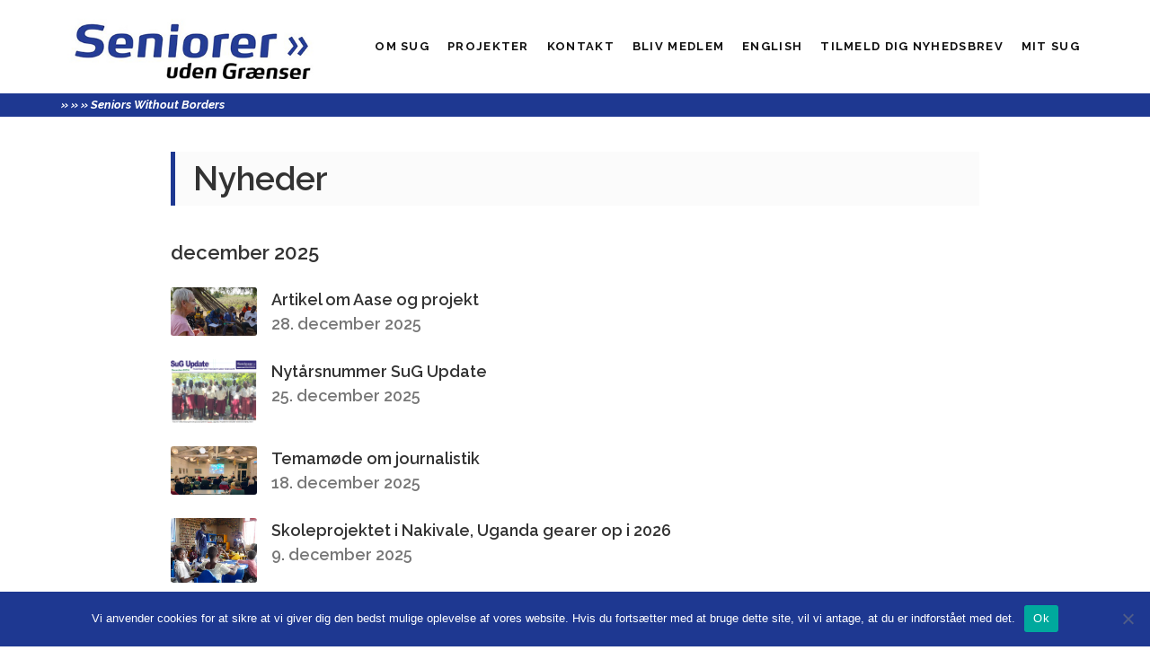

--- FILE ---
content_type: text/html; charset=UTF-8
request_url: http://seniorerudengraenser.dk/nyheder/projekt-land/uganda/page/2/
body_size: 10003
content:
  <!DOCTYPE html>
<html lang="da-DK">
<head>
  <meta charset="UTF-8">
  <meta name="description" content="SUG er en forening for personer, der efter et godt og aktivt liv stiller deres erfaringer og færdigheder til rådighed for at at gøre en forskel for denne verdens mange fattige.">
  <meta name="viewport" content="width=device-width, initial-scale=1.0">
  <meta http-equiv="X-UA-Compatible" content="ie=edge">
  <link rel="author" href="http://seniorerudengraenser.dk/wp-content/themes/seniorer-uden-graenser/humans.txt" />
  <link rel="pingback" href="http://seniorerudengraenser.dk/xmlrpc.php" />
  <link rel="stylesheet" href="http://seniorerudengraenser.dk/wp-content/themes/seniorer-uden-graenser/static/css/main.300bffb6125e40d914ef.css">
  <title>Uganda &#8211; Side 2 &#8211; Seniorer Uden Grænser</title>
<meta name='robots' content='max-image-preview:large' />
<link rel='dns-prefetch' href='//use.fontawesome.com' />
<link rel='dns-prefetch' href='//www.googletagmanager.com' />
<link rel="alternate" type="application/rss+xml" title="Seniorer Uden Grænser &raquo; Uganda Projekt Lande Feed" href="http://seniorerudengraenser.dk/nyheder/projekt-land/uganda/feed/" />
<style id='wp-img-auto-sizes-contain-inline-css' type='text/css'>
img:is([sizes=auto i],[sizes^="auto," i]){contain-intrinsic-size:3000px 1500px}
/*# sourceURL=wp-img-auto-sizes-contain-inline-css */
</style>
<style id='wp-emoji-styles-inline-css' type='text/css'>

	img.wp-smiley, img.emoji {
		display: inline !important;
		border: none !important;
		box-shadow: none !important;
		height: 1em !important;
		width: 1em !important;
		margin: 0 0.07em !important;
		vertical-align: -0.1em !important;
		background: none !important;
		padding: 0 !important;
	}
/*# sourceURL=wp-emoji-styles-inline-css */
</style>
<link rel='stylesheet' id='wp-block-library-css' href='http://seniorerudengraenser.dk/wp-includes/css/dist/block-library/style.min.css?ver=6.9' type='text/css' media='all' />
<style id='global-styles-inline-css' type='text/css'>
:root{--wp--preset--aspect-ratio--square: 1;--wp--preset--aspect-ratio--4-3: 4/3;--wp--preset--aspect-ratio--3-4: 3/4;--wp--preset--aspect-ratio--3-2: 3/2;--wp--preset--aspect-ratio--2-3: 2/3;--wp--preset--aspect-ratio--16-9: 16/9;--wp--preset--aspect-ratio--9-16: 9/16;--wp--preset--color--black: #000000;--wp--preset--color--cyan-bluish-gray: #abb8c3;--wp--preset--color--white: #ffffff;--wp--preset--color--pale-pink: #f78da7;--wp--preset--color--vivid-red: #cf2e2e;--wp--preset--color--luminous-vivid-orange: #ff6900;--wp--preset--color--luminous-vivid-amber: #fcb900;--wp--preset--color--light-green-cyan: #7bdcb5;--wp--preset--color--vivid-green-cyan: #00d084;--wp--preset--color--pale-cyan-blue: #8ed1fc;--wp--preset--color--vivid-cyan-blue: #0693e3;--wp--preset--color--vivid-purple: #9b51e0;--wp--preset--gradient--vivid-cyan-blue-to-vivid-purple: linear-gradient(135deg,rgb(6,147,227) 0%,rgb(155,81,224) 100%);--wp--preset--gradient--light-green-cyan-to-vivid-green-cyan: linear-gradient(135deg,rgb(122,220,180) 0%,rgb(0,208,130) 100%);--wp--preset--gradient--luminous-vivid-amber-to-luminous-vivid-orange: linear-gradient(135deg,rgb(252,185,0) 0%,rgb(255,105,0) 100%);--wp--preset--gradient--luminous-vivid-orange-to-vivid-red: linear-gradient(135deg,rgb(255,105,0) 0%,rgb(207,46,46) 100%);--wp--preset--gradient--very-light-gray-to-cyan-bluish-gray: linear-gradient(135deg,rgb(238,238,238) 0%,rgb(169,184,195) 100%);--wp--preset--gradient--cool-to-warm-spectrum: linear-gradient(135deg,rgb(74,234,220) 0%,rgb(151,120,209) 20%,rgb(207,42,186) 40%,rgb(238,44,130) 60%,rgb(251,105,98) 80%,rgb(254,248,76) 100%);--wp--preset--gradient--blush-light-purple: linear-gradient(135deg,rgb(255,206,236) 0%,rgb(152,150,240) 100%);--wp--preset--gradient--blush-bordeaux: linear-gradient(135deg,rgb(254,205,165) 0%,rgb(254,45,45) 50%,rgb(107,0,62) 100%);--wp--preset--gradient--luminous-dusk: linear-gradient(135deg,rgb(255,203,112) 0%,rgb(199,81,192) 50%,rgb(65,88,208) 100%);--wp--preset--gradient--pale-ocean: linear-gradient(135deg,rgb(255,245,203) 0%,rgb(182,227,212) 50%,rgb(51,167,181) 100%);--wp--preset--gradient--electric-grass: linear-gradient(135deg,rgb(202,248,128) 0%,rgb(113,206,126) 100%);--wp--preset--gradient--midnight: linear-gradient(135deg,rgb(2,3,129) 0%,rgb(40,116,252) 100%);--wp--preset--font-size--small: 13px;--wp--preset--font-size--medium: 20px;--wp--preset--font-size--large: 36px;--wp--preset--font-size--x-large: 42px;--wp--preset--spacing--20: 0.44rem;--wp--preset--spacing--30: 0.67rem;--wp--preset--spacing--40: 1rem;--wp--preset--spacing--50: 1.5rem;--wp--preset--spacing--60: 2.25rem;--wp--preset--spacing--70: 3.38rem;--wp--preset--spacing--80: 5.06rem;--wp--preset--shadow--natural: 6px 6px 9px rgba(0, 0, 0, 0.2);--wp--preset--shadow--deep: 12px 12px 50px rgba(0, 0, 0, 0.4);--wp--preset--shadow--sharp: 6px 6px 0px rgba(0, 0, 0, 0.2);--wp--preset--shadow--outlined: 6px 6px 0px -3px rgb(255, 255, 255), 6px 6px rgb(0, 0, 0);--wp--preset--shadow--crisp: 6px 6px 0px rgb(0, 0, 0);}:where(.is-layout-flex){gap: 0.5em;}:where(.is-layout-grid){gap: 0.5em;}body .is-layout-flex{display: flex;}.is-layout-flex{flex-wrap: wrap;align-items: center;}.is-layout-flex > :is(*, div){margin: 0;}body .is-layout-grid{display: grid;}.is-layout-grid > :is(*, div){margin: 0;}:where(.wp-block-columns.is-layout-flex){gap: 2em;}:where(.wp-block-columns.is-layout-grid){gap: 2em;}:where(.wp-block-post-template.is-layout-flex){gap: 1.25em;}:where(.wp-block-post-template.is-layout-grid){gap: 1.25em;}.has-black-color{color: var(--wp--preset--color--black) !important;}.has-cyan-bluish-gray-color{color: var(--wp--preset--color--cyan-bluish-gray) !important;}.has-white-color{color: var(--wp--preset--color--white) !important;}.has-pale-pink-color{color: var(--wp--preset--color--pale-pink) !important;}.has-vivid-red-color{color: var(--wp--preset--color--vivid-red) !important;}.has-luminous-vivid-orange-color{color: var(--wp--preset--color--luminous-vivid-orange) !important;}.has-luminous-vivid-amber-color{color: var(--wp--preset--color--luminous-vivid-amber) !important;}.has-light-green-cyan-color{color: var(--wp--preset--color--light-green-cyan) !important;}.has-vivid-green-cyan-color{color: var(--wp--preset--color--vivid-green-cyan) !important;}.has-pale-cyan-blue-color{color: var(--wp--preset--color--pale-cyan-blue) !important;}.has-vivid-cyan-blue-color{color: var(--wp--preset--color--vivid-cyan-blue) !important;}.has-vivid-purple-color{color: var(--wp--preset--color--vivid-purple) !important;}.has-black-background-color{background-color: var(--wp--preset--color--black) !important;}.has-cyan-bluish-gray-background-color{background-color: var(--wp--preset--color--cyan-bluish-gray) !important;}.has-white-background-color{background-color: var(--wp--preset--color--white) !important;}.has-pale-pink-background-color{background-color: var(--wp--preset--color--pale-pink) !important;}.has-vivid-red-background-color{background-color: var(--wp--preset--color--vivid-red) !important;}.has-luminous-vivid-orange-background-color{background-color: var(--wp--preset--color--luminous-vivid-orange) !important;}.has-luminous-vivid-amber-background-color{background-color: var(--wp--preset--color--luminous-vivid-amber) !important;}.has-light-green-cyan-background-color{background-color: var(--wp--preset--color--light-green-cyan) !important;}.has-vivid-green-cyan-background-color{background-color: var(--wp--preset--color--vivid-green-cyan) !important;}.has-pale-cyan-blue-background-color{background-color: var(--wp--preset--color--pale-cyan-blue) !important;}.has-vivid-cyan-blue-background-color{background-color: var(--wp--preset--color--vivid-cyan-blue) !important;}.has-vivid-purple-background-color{background-color: var(--wp--preset--color--vivid-purple) !important;}.has-black-border-color{border-color: var(--wp--preset--color--black) !important;}.has-cyan-bluish-gray-border-color{border-color: var(--wp--preset--color--cyan-bluish-gray) !important;}.has-white-border-color{border-color: var(--wp--preset--color--white) !important;}.has-pale-pink-border-color{border-color: var(--wp--preset--color--pale-pink) !important;}.has-vivid-red-border-color{border-color: var(--wp--preset--color--vivid-red) !important;}.has-luminous-vivid-orange-border-color{border-color: var(--wp--preset--color--luminous-vivid-orange) !important;}.has-luminous-vivid-amber-border-color{border-color: var(--wp--preset--color--luminous-vivid-amber) !important;}.has-light-green-cyan-border-color{border-color: var(--wp--preset--color--light-green-cyan) !important;}.has-vivid-green-cyan-border-color{border-color: var(--wp--preset--color--vivid-green-cyan) !important;}.has-pale-cyan-blue-border-color{border-color: var(--wp--preset--color--pale-cyan-blue) !important;}.has-vivid-cyan-blue-border-color{border-color: var(--wp--preset--color--vivid-cyan-blue) !important;}.has-vivid-purple-border-color{border-color: var(--wp--preset--color--vivid-purple) !important;}.has-vivid-cyan-blue-to-vivid-purple-gradient-background{background: var(--wp--preset--gradient--vivid-cyan-blue-to-vivid-purple) !important;}.has-light-green-cyan-to-vivid-green-cyan-gradient-background{background: var(--wp--preset--gradient--light-green-cyan-to-vivid-green-cyan) !important;}.has-luminous-vivid-amber-to-luminous-vivid-orange-gradient-background{background: var(--wp--preset--gradient--luminous-vivid-amber-to-luminous-vivid-orange) !important;}.has-luminous-vivid-orange-to-vivid-red-gradient-background{background: var(--wp--preset--gradient--luminous-vivid-orange-to-vivid-red) !important;}.has-very-light-gray-to-cyan-bluish-gray-gradient-background{background: var(--wp--preset--gradient--very-light-gray-to-cyan-bluish-gray) !important;}.has-cool-to-warm-spectrum-gradient-background{background: var(--wp--preset--gradient--cool-to-warm-spectrum) !important;}.has-blush-light-purple-gradient-background{background: var(--wp--preset--gradient--blush-light-purple) !important;}.has-blush-bordeaux-gradient-background{background: var(--wp--preset--gradient--blush-bordeaux) !important;}.has-luminous-dusk-gradient-background{background: var(--wp--preset--gradient--luminous-dusk) !important;}.has-pale-ocean-gradient-background{background: var(--wp--preset--gradient--pale-ocean) !important;}.has-electric-grass-gradient-background{background: var(--wp--preset--gradient--electric-grass) !important;}.has-midnight-gradient-background{background: var(--wp--preset--gradient--midnight) !important;}.has-small-font-size{font-size: var(--wp--preset--font-size--small) !important;}.has-medium-font-size{font-size: var(--wp--preset--font-size--medium) !important;}.has-large-font-size{font-size: var(--wp--preset--font-size--large) !important;}.has-x-large-font-size{font-size: var(--wp--preset--font-size--x-large) !important;}
/*# sourceURL=global-styles-inline-css */
</style>

<style id='classic-theme-styles-inline-css' type='text/css'>
/*! This file is auto-generated */
.wp-block-button__link{color:#fff;background-color:#32373c;border-radius:9999px;box-shadow:none;text-decoration:none;padding:calc(.667em + 2px) calc(1.333em + 2px);font-size:1.125em}.wp-block-file__button{background:#32373c;color:#fff;text-decoration:none}
/*# sourceURL=/wp-includes/css/classic-themes.min.css */
</style>
<style id='font-awesome-svg-styles-default-inline-css' type='text/css'>
.svg-inline--fa {
  display: inline-block;
  height: 1em;
  overflow: visible;
  vertical-align: -.125em;
}
/*# sourceURL=font-awesome-svg-styles-default-inline-css */
</style>
<link rel='stylesheet' id='font-awesome-svg-styles-css' href='http://seniorerudengraenser.dk/wp-content/uploads/font-awesome/v6.3.0/css/svg-with-js.css' type='text/css' media='all' />
<style id='font-awesome-svg-styles-inline-css' type='text/css'>
   .wp-block-font-awesome-icon svg::before,
   .wp-rich-text-font-awesome-icon svg::before {content: unset;}
/*# sourceURL=font-awesome-svg-styles-inline-css */
</style>
<link rel='stylesheet' id='cookie-notice-front-css' href='http://seniorerudengraenser.dk/wp-content/plugins/cookie-notice/css/front.min.css?ver=2.5.11' type='text/css' media='all' />
<link rel='stylesheet' id='menu-image-css' href='http://seniorerudengraenser.dk/wp-content/plugins/menu-image/includes/css/menu-image.css?ver=3.13' type='text/css' media='all' />
<link rel='stylesheet' id='dashicons-css' href='http://seniorerudengraenser.dk/wp-includes/css/dashicons.min.css?ver=6.9' type='text/css' media='all' />
<link rel='stylesheet' id='mailerlite_forms.css-css' href='http://seniorerudengraenser.dk/wp-content/plugins/official-mailerlite-sign-up-forms/assets/css/mailerlite_forms.css?ver=1.7.18' type='text/css' media='all' />
<script type="text/javascript" id="font-awesome-official-js-before">
/* <![CDATA[ */
FontAwesomeConfig = { searchPseudoElements: true };
//# sourceURL=font-awesome-official-js-before
/* ]]> */
</script>
<script defer crossorigin="anonymous" integrity="sha384-QM3vQ1ro1SUguF26PKxC17ZxibTi/ixpgL9NRL5/RHw1AmA0pfSeGCh6k+uqbyzJ" type="text/javascript" src="https://use.fontawesome.com/releases/v6.3.0/js/all.js" id="font-awesome-official-js"></script>
<script defer crossorigin="anonymous" integrity="sha384-wIToinlzS6m/RbLlDnKRNYNV9AH+JiQw4YYjKJLDHvRHM3otJbm3Yo6HW5Tmlm6Q" type="text/javascript" src="https://use.fontawesome.com/releases/v6.3.0/js/v4-shims.js" id="font-awesome-official-v4shim-js"></script>
<link rel="https://api.w.org/" href="http://seniorerudengraenser.dk/wp-json/" /><link rel="EditURI" type="application/rsd+xml" title="RSD" href="http://seniorerudengraenser.dk/xmlrpc.php?rsd" />
<meta name="generator" content="WordPress 6.9" />
<meta name="generator" content="Site Kit by Google 1.170.0" />        <!-- MailerLite Universal -->
        <script>
            (function(w,d,e,u,f,l,n){w[f]=w[f]||function(){(w[f].q=w[f].q||[])
                .push(arguments);},l=d.createElement(e),l.async=1,l.src=u,
                n=d.getElementsByTagName(e)[0],n.parentNode.insertBefore(l,n);})
            (window,document,'script','https://assets.mailerlite.com/js/universal.js','ml');
            ml('account', '875239');
            ml('enablePopups', true);
        </script>
        <!-- End MailerLite Universal -->
        <style>[class*=" icon-oc-"],[class^=icon-oc-]{speak:none;font-style:normal;font-weight:400;font-variant:normal;text-transform:none;line-height:1;-webkit-font-smoothing:antialiased;-moz-osx-font-smoothing:grayscale}.icon-oc-one-com-white-32px-fill:before{content:"901"}.icon-oc-one-com:before{content:"900"}#one-com-icon,.toplevel_page_onecom-wp .wp-menu-image{speak:none;display:flex;align-items:center;justify-content:center;text-transform:none;line-height:1;-webkit-font-smoothing:antialiased;-moz-osx-font-smoothing:grayscale}.onecom-wp-admin-bar-item>a,.toplevel_page_onecom-wp>.wp-menu-name{font-size:16px;font-weight:400;line-height:1}.toplevel_page_onecom-wp>.wp-menu-name img{width:69px;height:9px;}.wp-submenu-wrap.wp-submenu>.wp-submenu-head>img{width:88px;height:auto}.onecom-wp-admin-bar-item>a img{height:7px!important}.onecom-wp-admin-bar-item>a img,.toplevel_page_onecom-wp>.wp-menu-name img{opacity:.8}.onecom-wp-admin-bar-item.hover>a img,.toplevel_page_onecom-wp.wp-has-current-submenu>.wp-menu-name img,li.opensub>a.toplevel_page_onecom-wp>.wp-menu-name img{opacity:1}#one-com-icon:before,.onecom-wp-admin-bar-item>a:before,.toplevel_page_onecom-wp>.wp-menu-image:before{content:'';position:static!important;background-color:rgba(240,245,250,.4);border-radius:102px;width:18px;height:18px;padding:0!important}.onecom-wp-admin-bar-item>a:before{width:14px;height:14px}.onecom-wp-admin-bar-item.hover>a:before,.toplevel_page_onecom-wp.opensub>a>.wp-menu-image:before,.toplevel_page_onecom-wp.wp-has-current-submenu>.wp-menu-image:before{background-color:#76b82a}.onecom-wp-admin-bar-item>a{display:inline-flex!important;align-items:center;justify-content:center}#one-com-logo-wrapper{font-size:4em}#one-com-icon{vertical-align:middle}.imagify-welcome{display:none !important;}</style><meta name="et-api-version" content="v1"><meta name="et-api-origin" content="http://seniorerudengraenser.dk"><link rel="https://theeventscalendar.com/" href="http://seniorerudengraenser.dk/wp-json/tribe/tickets/v1/" /><meta name="tec-api-version" content="v1"><meta name="tec-api-origin" content="http://seniorerudengraenser.dk"><link rel="alternate" href="http://seniorerudengraenser.dk/wp-json/tribe/events/v1/" /><link rel="icon" href="http://seniorerudengraenser.dk/wp-content/uploads/2021/12/cropped-logo-seniorer-uden-graenser-32x32.png" sizes="32x32" />
<link rel="icon" href="http://seniorerudengraenser.dk/wp-content/uploads/2021/12/cropped-logo-seniorer-uden-graenser-192x192.png" sizes="192x192" />
<link rel="apple-touch-icon" href="http://seniorerudengraenser.dk/wp-content/uploads/2021/12/cropped-logo-seniorer-uden-graenser-180x180.png" />
<meta name="msapplication-TileImage" content="http://seniorerudengraenser.dk/wp-content/uploads/2021/12/cropped-logo-seniorer-uden-graenser-270x270.png" />
<link rel="alternate" type="application/rss+xml" title="RSS" href="http://seniorerudengraenser.dk/rsslatest.xml" />		<style type="text/css" id="wp-custom-css">
			.home__donation_mobilepay {
	display: none;
}

@media (min-width: 768px) {
	.home__donation_bank {
		width: 100% !important;
		padding-left: 0 !important;
	}
}

@media (min-width: 992px) {
	.home__donation_bank {
		width: 66.666666% !important;
		padding-left: 0 !important;
	}
}
		</style>
		
          </head>

  <body class="archive paged tax-sug_project_country term-uganda term-12 paged-2 wp-theme-seniorer-uden-graenser cookies-not-set tribe-no-js tec-no-tickets-on-recurring tec-no-rsvp-on-recurring tribe-theme-seniorer-uden-graenser">

    <div class="site_header_wrapper">
  <header class="site_header site_header--reduction-and-empowerment-of-young-female-dropouts-in-soroti-district-uganda">
    <div class="site_header__container">
      <div class="site_header__logo">
        <a href="http://seniorerudengraenser.dk">
          <img src="http://seniorerudengraenser.dk/wp-content/themes/seniorer-uden-graenser/static/images/logo.png" alt="Seniorer Uden Grænser"></img>
        </a>
      </div>

            <div class="site_header__menu_toggle">
        <button type="button" name="button" class="site_header__button site_header__button--menu_toggle">
          <i class="fas fa-bars fa-lg"></i>
        </button>
      </div>

      <div class="site_header__menu">
        <nav>
          <ul class="site_header__menu_items">
                        <li class="site_header__menu_item  menu-item menu-item-type-post_type menu-item-object-page menu-item-4780">
              <a class="site_header__menu_item_link" href="http://seniorerudengraenser.dk/organisation/" target="_self">Om SuG</a>
            </li>
                        <li class="site_header__menu_item  menu-item menu-item-type-custom menu-item-object-custom menu-item-4789">
              <a class="site_header__menu_item_link" href="https://seniorerudengraenser.dk/projekter" target="_self">Projekter</a>
            </li>
                        <li class="site_header__menu_item  menu-item menu-item-type-post_type menu-item-object-page menu-item-4782">
              <a class="site_header__menu_item_link" href="http://seniorerudengraenser.dk/kontakt/" target="_self">Kontakt</a>
            </li>
                        <li class="site_header__menu_item  menu-item menu-item-type-post_type menu-item-object-page menu-item-4783">
              <a class="site_header__menu_item_link" href="http://seniorerudengraenser.dk/organisation/indmeldelse/" target="_self">Bliv medlem</a>
            </li>
                        <li class="site_header__menu_item  menu-item menu-item-type-post_type menu-item-object-page menu-item-4786">
              <a class="site_header__menu_item_link" href="http://seniorerudengraenser.dk/seniors-without-borders/" target="_self">English</a>
            </li>
                        <li class="site_header__menu_item  menu-item menu-item-type-custom menu-item-object-custom menu-item-4788">
              <a class="site_header__menu_item_link" href="https://dashboard.mailerlite.com/forms/875239/146241137906025914/share" target="_blank">Tilmeld dig nyhedsbrev</a>
            </li>
                        <li class="site_header__menu_item  menu-item menu-item-type-custom menu-item-object-custom menu-item-4790">
              <a class="site_header__menu_item_link" href="https://selvbetjening.winkas.net/login.asp?wkid=92296" target="_blank">Mit SUG</a>
            </li>
                      </ul>
        </nav>
      </div>
          </div>

    <div class="site_header__border">
      <div class="site_header__border_content">
        <span class="site_header__border_guillemets">» » »</span> <span class="site_header__border_site_name">Seniors Without Borders</span>
      </div>
    </div>
  </header>
</div>

    <main class="site_main site_main--reduction-and-empowerment-of-young-female-dropouts-in-soroti-district-uganda">
      <div class="site_main__content_wrapper">
          <div class="page__wrapper">
    <header class="page__header">
      <h1 class="page__heading">Nyheder</h1>
    </header>

    <section class="news__news_items">
                    
                  <h2 class="news__month">december 2025</h2>
        
        <div class="news_item_thumbnail">
  <a href="http://seniorerudengraenser.dk/nyheder/artikel-om-aase-og-projekt-i-randers-amtsavis/" class="news_item_thumbnail__link">
    <div class="news_item_thumbnail__image">
              <img src="http://seniorerudengraenser.dk/wp-content/uploads/2025/12/Skaermbillede-2025-12-28-182347.png" alt="" />
          </div>

    <div class="news_item_thumbnail__heading">
      <h4>
        <div class="news_item_thumbnail__title">
          Artikel om Aase og projekt
        </div>
        <div class="news_item_thumbnail__date">
          28. december 2025
        </div>
      </h4>
    </div>
  </a>
</div>

                      
        
        <div class="news_item_thumbnail">
  <a href="http://seniorerudengraenser.dk/nyheder/nytaarsnummer-sug-update/" class="news_item_thumbnail__link">
    <div class="news_item_thumbnail__image">
              <img src="http://seniorerudengraenser.dk/wp-content/uploads/2025/12/Skaermbillede-2025-12-25-111523.png" alt="" />
          </div>

    <div class="news_item_thumbnail__heading">
      <h4>
        <div class="news_item_thumbnail__title">
          Nytårsnummer SuG Update
        </div>
        <div class="news_item_thumbnail__date">
          25. december 2025
        </div>
      </h4>
    </div>
  </a>
</div>

                      
        
        <div class="news_item_thumbnail">
  <a href="http://seniorerudengraenser.dk/nyheder/temamoede-om-journalistik/" class="news_item_thumbnail__link">
    <div class="news_item_thumbnail__image">
              <img src="http://seniorerudengraenser.dk/wp-content/uploads/2025/12/IMG_20251216_184634_hdr2-scaled.jpg" alt="" />
          </div>

    <div class="news_item_thumbnail__heading">
      <h4>
        <div class="news_item_thumbnail__title">
          Temamøde om journalistik
        </div>
        <div class="news_item_thumbnail__date">
          18. december 2025
        </div>
      </h4>
    </div>
  </a>
</div>

                      
        
        <div class="news_item_thumbnail">
  <a href="http://seniorerudengraenser.dk/nyheder/skoleprojektet-i-nakivale-uganda-gearer-op-i-2026/" class="news_item_thumbnail__link">
    <div class="news_item_thumbnail__image">
              <img src="http://seniorerudengraenser.dk/wp-content/uploads/2025/12/nakivale-1-1.jpg" alt="" />
          </div>

    <div class="news_item_thumbnail__heading">
      <h4>
        <div class="news_item_thumbnail__title">
          Skoleprojektet i Nakivale, Uganda gearer op i 2026
        </div>
        <div class="news_item_thumbnail__date">
          9. december 2025
        </div>
      </h4>
    </div>
  </a>
</div>

                      
        
        <div class="news_item_thumbnail">
  <a href="http://seniorerudengraenser.dk/nyheder/ny-bevilling-til-fortsaettelse-af-projekt-i-uganda/" class="news_item_thumbnail__link">
    <div class="news_item_thumbnail__image">
              <img src="http://seniorerudengraenser.dk/wp-content/uploads/2025/12/20250226_134605-scaled.jpeg" alt="" />
          </div>

    <div class="news_item_thumbnail__heading">
      <h4>
        <div class="news_item_thumbnail__title">
          Ny bevilling til fortsættelse af klimaprojekt i Uganda
        </div>
        <div class="news_item_thumbnail__date">
          1. december 2025
        </div>
      </h4>
    </div>
  </a>
</div>

                      
                  <h2 class="news__month">november 2025</h2>
        
        <div class="news_item_thumbnail">
  <a href="http://seniorerudengraenser.dk/nyheder/stoette-til-projekt-i-zimbabwe/" class="news_item_thumbnail__link">
    <div class="news_item_thumbnail__image">
              <img src="http://seniorerudengraenser.dk/wp-content/uploads/2025/11/3.-Besoeg-hos-Chief-Mutasa-scaled.jpg" alt="" />
          </div>

    <div class="news_item_thumbnail__heading">
      <h4>
        <div class="news_item_thumbnail__title">
          Støtte til projekt FRESH i Zimbabwe
        </div>
        <div class="news_item_thumbnail__date">
          28. november 2025
        </div>
      </h4>
    </div>
  </a>
</div>

                      
        
        <div class="news_item_thumbnail">
  <a href="http://seniorerudengraenser.dk/nyheder/nyt-fra-kaffeprojekt-i-uganda-afpec/" class="news_item_thumbnail__link">
    <div class="news_item_thumbnail__image">
              <img src="http://seniorerudengraenser.dk/wp-content/uploads/2025/11/pulp-bududafarmers1.jpg" alt="" />
          </div>

    <div class="news_item_thumbnail__heading">
      <h4>
        <div class="news_item_thumbnail__title">
          Nyt fra kaffeprojekt i Uganda (AfPEC)
        </div>
        <div class="news_item_thumbnail__date">
          16. november 2025
        </div>
      </h4>
    </div>
  </a>
</div>

                      
                  <h2 class="news__month">oktober 2025</h2>
        
        <div class="news_item_thumbnail">
  <a href="http://seniorerudengraenser.dk/nyheder/aabent-hus-paa-folkestedet-aarhus/" class="news_item_thumbnail__link">
    <div class="news_item_thumbnail__image">
              <img src="http://seniorerudengraenser.dk/wp-content/uploads/2025/10/5488029406621116632.jpg" alt="" />
          </div>

    <div class="news_item_thumbnail__heading">
      <h4>
        <div class="news_item_thumbnail__title">
          Åbent Hus på Folkestedet, Aarhus
        </div>
        <div class="news_item_thumbnail__date">
          5. oktober 2025
        </div>
      </h4>
    </div>
  </a>
</div>

                      
        
        <div class="news_item_thumbnail">
  <a href="http://seniorerudengraenser.dk/nyheder/presseomtale-i-tid-syn/" class="news_item_thumbnail__link">
    <div class="news_item_thumbnail__image">
              <img src="http://seniorerudengraenser.dk/wp-content/uploads/2025/10/Skaermbillede-2025-10-01-172220.png" alt="" />
          </div>

    <div class="news_item_thumbnail__heading">
      <h4>
        <div class="news_item_thumbnail__title">
          Presseomtale i Tid & Syn
        </div>
        <div class="news_item_thumbnail__date">
          1. oktober 2025
        </div>
      </h4>
    </div>
  </a>
</div>

                      
                  <h2 class="news__month">september 2025</h2>
        
        <div class="news_item_thumbnail">
  <a href="http://seniorerudengraenser.dk/nyheder/mt-elgon-kaffe-stoet-kaffeboender/" class="news_item_thumbnail__link">
    <div class="news_item_thumbnail__image">
              <img src="http://seniorerudengraenser.dk/wp-content/uploads/2025/09/Mt-Elgon-kaffe.png" alt="" />
          </div>

    <div class="news_item_thumbnail__heading">
      <h4>
        <div class="news_item_thumbnail__title">
          Mt. Elgon kaffe - støt kaffebønder
        </div>
        <div class="news_item_thumbnail__date">
          30. september 2025
        </div>
      </h4>
    </div>
  </a>
</div>

                  </section>

  </div>

      </div>
    </main>

    <footer class="site_footer site_footer--reduction-and-empowerment-of-young-female-dropouts-in-soroti-district-uganda">
  <div class="site_footer__container">
    <div class="site_footer__element site_footer__element--info">
      <div class="site_footer__logo">
        <a href="/">
          <img src="http://seniorerudengraenser.dk/wp-content/themes/seniorer-uden-graenser/static/images/footer-logo.png" alt="Seniorer Uden Grænser"></img>
        </a>
      </div>

      <p>
        CVR-nummer: 29725748
        <br>
        © 2019 Seniorer uden Grænser
        <br>
        sug@seniorerudengraenser.dk
      </p>
    </div>

    <div class="site_footer__element site_footer__element--central_menu">
      <h3>Centrale sider</h3>
              <div class="site_footer__menu">
          <nav>
            <ul class="site_footer__menu_items">
                              <li class="site_footer__menu_item  menu-item menu-item-type-post_type menu-item-object-page menu-item-898">
                  <a class="site_footer__menu_item_link" href="http://seniorerudengraenser.dk/organisation/https-drive-google-com-drive-folders-1kmbiyrdjvabrum7obonn_4qlwpzusctu/">
                    <i class="fas fa-chevron-right"></i>
                    <span class="site_footer__menu_item_title">Vedtægter for Seniorer uden Grænser 2025</span>
                  </a>
                </li>
                              <li class="site_footer__menu_item  menu-item menu-item-type-post_type menu-item-object-page menu-item-4226">
                  <a class="site_footer__menu_item_link" href="http://seniorerudengraenser.dk/aarsregnskab/">
                    <i class="fas fa-chevron-right"></i>
                    <span class="site_footer__menu_item_title">Årsregnskab og -beretning</span>
                  </a>
                </li>
                              <li class="site_footer__menu_item  menu-item menu-item-type-post_type menu-item-object-page menu-item-1357">
                  <a class="site_footer__menu_item_link" href="http://seniorerudengraenser.dk/organisation/bestyrelsen/">
                    <i class="fas fa-chevron-right"></i>
                    <span class="site_footer__menu_item_title">Bestyrelsen</span>
                  </a>
                </li>
                              <li class="site_footer__menu_item  menu-item menu-item-type-post_type menu-item-object-page menu-item-897">
                  <a class="site_footer__menu_item_link" href="http://seniorerudengraenser.dk/organisation/afdelinger/">
                    <i class="fas fa-chevron-right"></i>
                    <span class="site_footer__menu_item_title">Afdelinger</span>
                  </a>
                </li>
                              <li class="site_footer__menu_item  menu-item menu-item-type-post_type_archive menu-item-object-sug_committee menu-item-899">
                  <a class="site_footer__menu_item_link" href="http://seniorerudengraenser.dk/udvalg/">
                    <i class="fas fa-chevron-right"></i>
                    <span class="site_footer__menu_item_title">Udvalg</span>
                  </a>
                </li>
                              <li class="site_footer__menu_item  menu-item menu-item-type-post_type menu-item-object-page menu-item-1031">
                  <a class="site_footer__menu_item_link" href="http://seniorerudengraenser.dk/strategi-og-handlingsplan/">
                    <i class="fas fa-chevron-right"></i>
                    <span class="site_footer__menu_item_title">Strategi og handlingsplan</span>
                  </a>
                </li>
                              <li class="site_footer__menu_item  menu-item menu-item-type-post_type menu-item-object-page menu-item-1344">
                  <a class="site_footer__menu_item_link" href="http://seniorerudengraenser.dk/klimakompensation/">
                    <i class="fas fa-chevron-right"></i>
                    <span class="site_footer__menu_item_title">Klimakompensation</span>
                  </a>
                </li>
                              <li class="site_footer__menu_item  menu-item menu-item-type-post_type menu-item-object-page menu-item-1044">
                  <a class="site_footer__menu_item_link" href="http://seniorerudengraenser.dk/seniorer-uden-graensers-klima-og-miljoestrategi/">
                    <i class="fas fa-chevron-right"></i>
                    <span class="site_footer__menu_item_title">Strategi for Miljø, Klima, Produktion og Levevilkår</span>
                  </a>
                </li>
                              <li class="site_footer__menu_item  menu-item menu-item-type-post_type menu-item-object-page menu-item-1013">
                  <a class="site_footer__menu_item_link" href="http://seniorerudengraenser.dk/code-of-conduct/">
                    <i class="fas fa-chevron-right"></i>
                    <span class="site_footer__menu_item_title">Code of Conduct</span>
                  </a>
                </li>
                              <li class="site_footer__menu_item  menu-item menu-item-type-post_type menu-item-object-page menu-item-privacy-policy menu-item-1113">
                  <a class="site_footer__menu_item_link" href="http://seniorerudengraenser.dk/privatlivs-politik/">
                    <i class="fas fa-chevron-right"></i>
                    <span class="site_footer__menu_item_title">Privatlivspolitik</span>
                  </a>
                </li>
                              <li class="site_footer__menu_item  menu-item menu-item-type-post_type menu-item-object-page menu-item-3408">
                  <a class="site_footer__menu_item_link" href="http://seniorerudengraenser.dk/handelsbetingelser/">
                    <i class="fas fa-chevron-right"></i>
                    <span class="site_footer__menu_item_title">Handelsbetingelser</span>
                  </a>
                </li>
                          </ul>
          </nav>
        </div>
          </div>

    <div class="site_footer__element site_footer__element--other_menu">
      <h3>Andre sider</h3>
              <div class="site_footer__menu">
          <nav>
            <ul class="site_footer__menu_items">
                              <li class="site_footer__menu_item  menu-item menu-item-type-post_type menu-item-object-page menu-item-1024">
                  <a class="site_footer__menu_item_link" href="http://seniorerudengraenser.dk/medlemsblad-sug-update/">
                    <i class="fas fa-chevron-right"></i>
                    <span class="site_footer__menu_item_title">Medlemsblad SuG Update</span>
                  </a>
                </li>
                              <li class="site_footer__menu_item  menu-item menu-item-type-post_type menu-item-object-page menu-item-905">
                  <a class="site_footer__menu_item_link" href="http://seniorerudengraenser.dk/organisation/indmeldelse/">
                    <i class="fas fa-chevron-right"></i>
                    <span class="site_footer__menu_item_title">Bliv medlem</span>
                  </a>
                </li>
                          </ul>
          </nav>
        </div>
          </div>

    <div class="site_footer__element">
      <div class="site_footer__some">
        <ul>
          <li>
            <a href="https://www.facebook.com/seniorerudengraenser/" class="site_footer__some_link">
              <div class="site_footer__some_icon">
                <i class="fab fa-facebook"></i>
              </div>
              Facebook
            </a>
          </li>
        </ul>
      </div>
    </div>
  </div>
</footer>

    <script type="speculationrules">
{"prefetch":[{"source":"document","where":{"and":[{"href_matches":"/*"},{"not":{"href_matches":["/wp-*.php","/wp-admin/*","/wp-content/uploads/*","/wp-content/*","/wp-content/plugins/*","/wp-content/themes/seniorer-uden-graenser/*","/*\\?(.+)"]}},{"not":{"selector_matches":"a[rel~=\"nofollow\"]"}},{"not":{"selector_matches":".no-prefetch, .no-prefetch a"}}]},"eagerness":"conservative"}]}
</script>

		<script>
		( function ( body ) {
			'use strict';
			body.className = body.className.replace( /\btribe-no-js\b/, 'tribe-js' );
		} )( document.body );
		</script>
		<script> /* <![CDATA[ */var tribe_l10n_datatables = {"aria":{"sort_ascending":": activate to sort column ascending","sort_descending":": activate to sort column descending"},"length_menu":"Show _MENU_ entries","empty_table":"No data available in table","info":"Showing _START_ to _END_ of _TOTAL_ entries","info_empty":"Showing 0 to 0 of 0 entries","info_filtered":"(filtered from _MAX_ total entries)","zero_records":"No matching records found","search":"Search:","all_selected_text":"All items on this page were selected. ","select_all_link":"Select all pages","clear_selection":"Clear Selection.","pagination":{"all":"All","next":"Next","previous":"Previous"},"select":{"rows":{"0":"","_":": Selected %d rows","1":": Selected 1 row"}},"datepicker":{"dayNames":["s\u00f8ndag","mandag","tirsdag","onsdag","torsdag","fredag","l\u00f8rdag"],"dayNamesShort":["s\u00f8n","man","tirs","ons","tors","fre","l\u00f8r"],"dayNamesMin":["S","M","Ti","O","To","F","L"],"monthNames":["januar","februar","marts","april","maj","juni","juli","august","september","oktober","november","december"],"monthNamesShort":["januar","februar","marts","april","maj","juni","juli","august","september","oktober","november","december"],"monthNamesMin":["jan","feb","mar","apr","maj","jun","jul","aug","sep","okt","nov","dec"],"nextText":"Next","prevText":"Prev","currentText":"Today","closeText":"Done","today":"Today","clear":"Clear"},"registration_prompt":"Der er deltagerinfo, der ikke er blevet gemt. Er du sikker p\u00e5, at du \u00f8nsker at forts\u00e6tte?"};/* ]]> */ </script><script type="text/javascript" src="http://seniorerudengraenser.dk/wp-content/plugins/event-tickets/common/build/js/user-agent.js?ver=da75d0bdea6dde3898df" id="tec-user-agent-js"></script>
<script type="text/javascript" id="cookie-notice-front-js-before">
/* <![CDATA[ */
var cnArgs = {"ajaxUrl":"http:\/\/seniorerudengraenser.dk\/wp-admin\/admin-ajax.php","nonce":"a6bb7b73be","hideEffect":"fade","position":"bottom","onScroll":false,"onScrollOffset":100,"onClick":false,"cookieName":"cookie_notice_accepted","cookieTime":7862400,"cookieTimeRejected":2592000,"globalCookie":false,"redirection":false,"cache":false,"revokeCookies":false,"revokeCookiesOpt":"automatic"};

//# sourceURL=cookie-notice-front-js-before
/* ]]> */
</script>
<script type="text/javascript" src="http://seniorerudengraenser.dk/wp-content/plugins/cookie-notice/js/front.min.js?ver=2.5.11" id="cookie-notice-front-js"></script>
<script id="wp-emoji-settings" type="application/json">
{"baseUrl":"https://s.w.org/images/core/emoji/17.0.2/72x72/","ext":".png","svgUrl":"https://s.w.org/images/core/emoji/17.0.2/svg/","svgExt":".svg","source":{"concatemoji":"http://seniorerudengraenser.dk/wp-includes/js/wp-emoji-release.min.js?ver=6.9"}}
</script>
<script type="module">
/* <![CDATA[ */
/*! This file is auto-generated */
const a=JSON.parse(document.getElementById("wp-emoji-settings").textContent),o=(window._wpemojiSettings=a,"wpEmojiSettingsSupports"),s=["flag","emoji"];function i(e){try{var t={supportTests:e,timestamp:(new Date).valueOf()};sessionStorage.setItem(o,JSON.stringify(t))}catch(e){}}function c(e,t,n){e.clearRect(0,0,e.canvas.width,e.canvas.height),e.fillText(t,0,0);t=new Uint32Array(e.getImageData(0,0,e.canvas.width,e.canvas.height).data);e.clearRect(0,0,e.canvas.width,e.canvas.height),e.fillText(n,0,0);const a=new Uint32Array(e.getImageData(0,0,e.canvas.width,e.canvas.height).data);return t.every((e,t)=>e===a[t])}function p(e,t){e.clearRect(0,0,e.canvas.width,e.canvas.height),e.fillText(t,0,0);var n=e.getImageData(16,16,1,1);for(let e=0;e<n.data.length;e++)if(0!==n.data[e])return!1;return!0}function u(e,t,n,a){switch(t){case"flag":return n(e,"\ud83c\udff3\ufe0f\u200d\u26a7\ufe0f","\ud83c\udff3\ufe0f\u200b\u26a7\ufe0f")?!1:!n(e,"\ud83c\udde8\ud83c\uddf6","\ud83c\udde8\u200b\ud83c\uddf6")&&!n(e,"\ud83c\udff4\udb40\udc67\udb40\udc62\udb40\udc65\udb40\udc6e\udb40\udc67\udb40\udc7f","\ud83c\udff4\u200b\udb40\udc67\u200b\udb40\udc62\u200b\udb40\udc65\u200b\udb40\udc6e\u200b\udb40\udc67\u200b\udb40\udc7f");case"emoji":return!a(e,"\ud83e\u1fac8")}return!1}function f(e,t,n,a){let r;const o=(r="undefined"!=typeof WorkerGlobalScope&&self instanceof WorkerGlobalScope?new OffscreenCanvas(300,150):document.createElement("canvas")).getContext("2d",{willReadFrequently:!0}),s=(o.textBaseline="top",o.font="600 32px Arial",{});return e.forEach(e=>{s[e]=t(o,e,n,a)}),s}function r(e){var t=document.createElement("script");t.src=e,t.defer=!0,document.head.appendChild(t)}a.supports={everything:!0,everythingExceptFlag:!0},new Promise(t=>{let n=function(){try{var e=JSON.parse(sessionStorage.getItem(o));if("object"==typeof e&&"number"==typeof e.timestamp&&(new Date).valueOf()<e.timestamp+604800&&"object"==typeof e.supportTests)return e.supportTests}catch(e){}return null}();if(!n){if("undefined"!=typeof Worker&&"undefined"!=typeof OffscreenCanvas&&"undefined"!=typeof URL&&URL.createObjectURL&&"undefined"!=typeof Blob)try{var e="postMessage("+f.toString()+"("+[JSON.stringify(s),u.toString(),c.toString(),p.toString()].join(",")+"));",a=new Blob([e],{type:"text/javascript"});const r=new Worker(URL.createObjectURL(a),{name:"wpTestEmojiSupports"});return void(r.onmessage=e=>{i(n=e.data),r.terminate(),t(n)})}catch(e){}i(n=f(s,u,c,p))}t(n)}).then(e=>{for(const n in e)a.supports[n]=e[n],a.supports.everything=a.supports.everything&&a.supports[n],"flag"!==n&&(a.supports.everythingExceptFlag=a.supports.everythingExceptFlag&&a.supports[n]);var t;a.supports.everythingExceptFlag=a.supports.everythingExceptFlag&&!a.supports.flag,a.supports.everything||((t=a.source||{}).concatemoji?r(t.concatemoji):t.wpemoji&&t.twemoji&&(r(t.twemoji),r(t.wpemoji)))});
//# sourceURL=http://seniorerudengraenser.dk/wp-includes/js/wp-emoji-loader.min.js
/* ]]> */
</script>
<script id="ocvars">var ocSiteMeta = {plugins: {"a3e4aa5d9179da09d8af9b6802f861a8": 1,"2c9812363c3c947e61f043af3c9852d0": 1,"b904efd4c2b650207df23db3e5b40c86": 1}}</script>
		<!-- Cookie Notice plugin v2.5.11 by Hu-manity.co https://hu-manity.co/ -->
		<div id="cookie-notice" role="dialog" class="cookie-notice-hidden cookie-revoke-hidden cn-position-bottom" aria-label="Cookie Notice" style="background-color: rgba(30,56,145,1);"><div class="cookie-notice-container" style="color: #fff"><span id="cn-notice-text" class="cn-text-container">Vi anvender cookies for at sikre at vi giver dig den bedst mulige oplevelse af vores website. Hvis du fortsætter med at bruge dette site, vil vi antage, at du er indforstået med det.</span><span id="cn-notice-buttons" class="cn-buttons-container"><button id="cn-accept-cookie" data-cookie-set="accept" class="cn-set-cookie cn-button" aria-label="Ok" style="background-color: #00a99d">Ok</button></span><button type="button" id="cn-close-notice" data-cookie-set="accept" class="cn-close-icon" aria-label="Nej"></button></div>
			
		</div>
		<!-- / Cookie Notice plugin -->

    <script type="module" src="http://seniorerudengraenser.dk/wp-content/themes/seniorer-uden-graenser/static/js/main.6dd9469bb99a2888b821.js"></script>
    <script nomodule src="http://seniorerudengraenser.dk/wp-content/themes/seniorer-uden-graenser/static/js/main-legacy.8191a7d8199deabafc0d.js"></script>
  </body>
</html>
